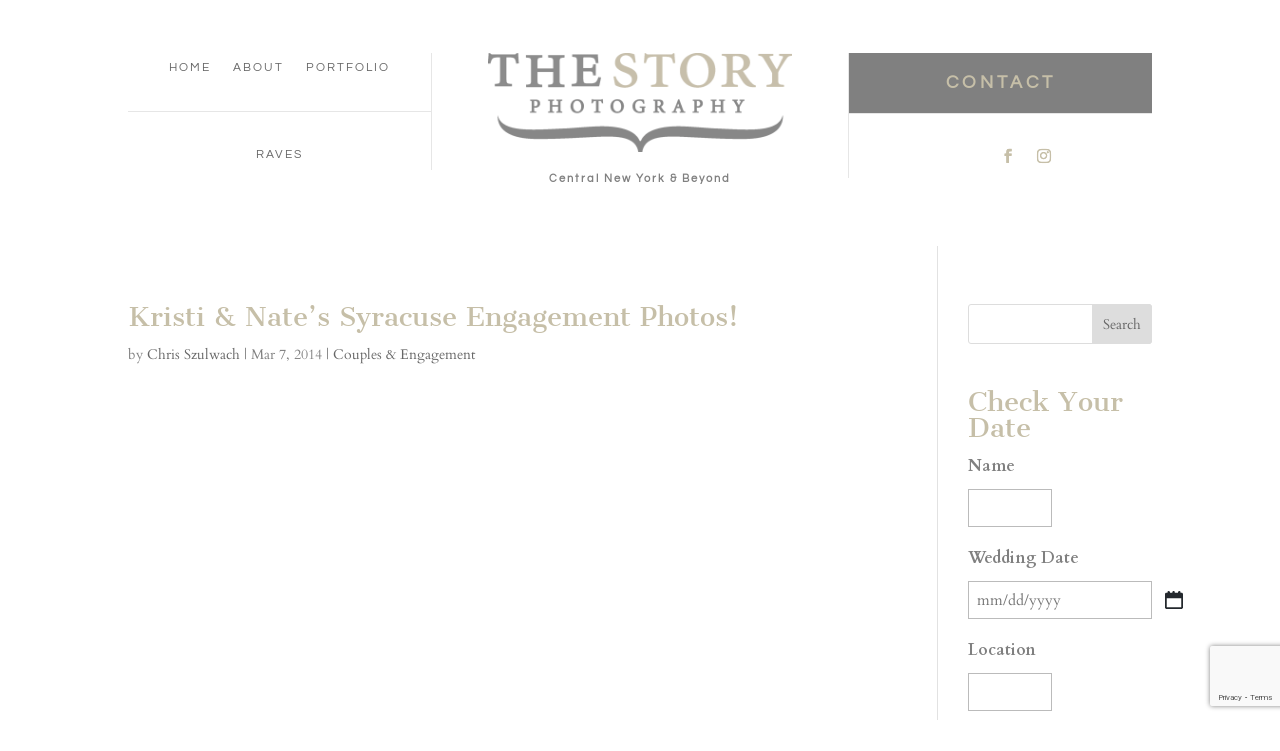

--- FILE ---
content_type: text/html; charset=utf-8
request_url: https://www.google.com/recaptcha/api2/anchor?ar=1&k=6LdZqcIqAAAAAJsbZtstz3JIlSgRKKu-kiY9B6hY&co=aHR0cHM6Ly93d3cudGhlc3RvcnlwaG90b2dyYXBoeS5jb206NDQz&hl=en&v=PoyoqOPhxBO7pBk68S4YbpHZ&size=invisible&anchor-ms=20000&execute-ms=30000&cb=cl5m5yw6qia0
body_size: 48570
content:
<!DOCTYPE HTML><html dir="ltr" lang="en"><head><meta http-equiv="Content-Type" content="text/html; charset=UTF-8">
<meta http-equiv="X-UA-Compatible" content="IE=edge">
<title>reCAPTCHA</title>
<style type="text/css">
/* cyrillic-ext */
@font-face {
  font-family: 'Roboto';
  font-style: normal;
  font-weight: 400;
  font-stretch: 100%;
  src: url(//fonts.gstatic.com/s/roboto/v48/KFO7CnqEu92Fr1ME7kSn66aGLdTylUAMa3GUBHMdazTgWw.woff2) format('woff2');
  unicode-range: U+0460-052F, U+1C80-1C8A, U+20B4, U+2DE0-2DFF, U+A640-A69F, U+FE2E-FE2F;
}
/* cyrillic */
@font-face {
  font-family: 'Roboto';
  font-style: normal;
  font-weight: 400;
  font-stretch: 100%;
  src: url(//fonts.gstatic.com/s/roboto/v48/KFO7CnqEu92Fr1ME7kSn66aGLdTylUAMa3iUBHMdazTgWw.woff2) format('woff2');
  unicode-range: U+0301, U+0400-045F, U+0490-0491, U+04B0-04B1, U+2116;
}
/* greek-ext */
@font-face {
  font-family: 'Roboto';
  font-style: normal;
  font-weight: 400;
  font-stretch: 100%;
  src: url(//fonts.gstatic.com/s/roboto/v48/KFO7CnqEu92Fr1ME7kSn66aGLdTylUAMa3CUBHMdazTgWw.woff2) format('woff2');
  unicode-range: U+1F00-1FFF;
}
/* greek */
@font-face {
  font-family: 'Roboto';
  font-style: normal;
  font-weight: 400;
  font-stretch: 100%;
  src: url(//fonts.gstatic.com/s/roboto/v48/KFO7CnqEu92Fr1ME7kSn66aGLdTylUAMa3-UBHMdazTgWw.woff2) format('woff2');
  unicode-range: U+0370-0377, U+037A-037F, U+0384-038A, U+038C, U+038E-03A1, U+03A3-03FF;
}
/* math */
@font-face {
  font-family: 'Roboto';
  font-style: normal;
  font-weight: 400;
  font-stretch: 100%;
  src: url(//fonts.gstatic.com/s/roboto/v48/KFO7CnqEu92Fr1ME7kSn66aGLdTylUAMawCUBHMdazTgWw.woff2) format('woff2');
  unicode-range: U+0302-0303, U+0305, U+0307-0308, U+0310, U+0312, U+0315, U+031A, U+0326-0327, U+032C, U+032F-0330, U+0332-0333, U+0338, U+033A, U+0346, U+034D, U+0391-03A1, U+03A3-03A9, U+03B1-03C9, U+03D1, U+03D5-03D6, U+03F0-03F1, U+03F4-03F5, U+2016-2017, U+2034-2038, U+203C, U+2040, U+2043, U+2047, U+2050, U+2057, U+205F, U+2070-2071, U+2074-208E, U+2090-209C, U+20D0-20DC, U+20E1, U+20E5-20EF, U+2100-2112, U+2114-2115, U+2117-2121, U+2123-214F, U+2190, U+2192, U+2194-21AE, U+21B0-21E5, U+21F1-21F2, U+21F4-2211, U+2213-2214, U+2216-22FF, U+2308-230B, U+2310, U+2319, U+231C-2321, U+2336-237A, U+237C, U+2395, U+239B-23B7, U+23D0, U+23DC-23E1, U+2474-2475, U+25AF, U+25B3, U+25B7, U+25BD, U+25C1, U+25CA, U+25CC, U+25FB, U+266D-266F, U+27C0-27FF, U+2900-2AFF, U+2B0E-2B11, U+2B30-2B4C, U+2BFE, U+3030, U+FF5B, U+FF5D, U+1D400-1D7FF, U+1EE00-1EEFF;
}
/* symbols */
@font-face {
  font-family: 'Roboto';
  font-style: normal;
  font-weight: 400;
  font-stretch: 100%;
  src: url(//fonts.gstatic.com/s/roboto/v48/KFO7CnqEu92Fr1ME7kSn66aGLdTylUAMaxKUBHMdazTgWw.woff2) format('woff2');
  unicode-range: U+0001-000C, U+000E-001F, U+007F-009F, U+20DD-20E0, U+20E2-20E4, U+2150-218F, U+2190, U+2192, U+2194-2199, U+21AF, U+21E6-21F0, U+21F3, U+2218-2219, U+2299, U+22C4-22C6, U+2300-243F, U+2440-244A, U+2460-24FF, U+25A0-27BF, U+2800-28FF, U+2921-2922, U+2981, U+29BF, U+29EB, U+2B00-2BFF, U+4DC0-4DFF, U+FFF9-FFFB, U+10140-1018E, U+10190-1019C, U+101A0, U+101D0-101FD, U+102E0-102FB, U+10E60-10E7E, U+1D2C0-1D2D3, U+1D2E0-1D37F, U+1F000-1F0FF, U+1F100-1F1AD, U+1F1E6-1F1FF, U+1F30D-1F30F, U+1F315, U+1F31C, U+1F31E, U+1F320-1F32C, U+1F336, U+1F378, U+1F37D, U+1F382, U+1F393-1F39F, U+1F3A7-1F3A8, U+1F3AC-1F3AF, U+1F3C2, U+1F3C4-1F3C6, U+1F3CA-1F3CE, U+1F3D4-1F3E0, U+1F3ED, U+1F3F1-1F3F3, U+1F3F5-1F3F7, U+1F408, U+1F415, U+1F41F, U+1F426, U+1F43F, U+1F441-1F442, U+1F444, U+1F446-1F449, U+1F44C-1F44E, U+1F453, U+1F46A, U+1F47D, U+1F4A3, U+1F4B0, U+1F4B3, U+1F4B9, U+1F4BB, U+1F4BF, U+1F4C8-1F4CB, U+1F4D6, U+1F4DA, U+1F4DF, U+1F4E3-1F4E6, U+1F4EA-1F4ED, U+1F4F7, U+1F4F9-1F4FB, U+1F4FD-1F4FE, U+1F503, U+1F507-1F50B, U+1F50D, U+1F512-1F513, U+1F53E-1F54A, U+1F54F-1F5FA, U+1F610, U+1F650-1F67F, U+1F687, U+1F68D, U+1F691, U+1F694, U+1F698, U+1F6AD, U+1F6B2, U+1F6B9-1F6BA, U+1F6BC, U+1F6C6-1F6CF, U+1F6D3-1F6D7, U+1F6E0-1F6EA, U+1F6F0-1F6F3, U+1F6F7-1F6FC, U+1F700-1F7FF, U+1F800-1F80B, U+1F810-1F847, U+1F850-1F859, U+1F860-1F887, U+1F890-1F8AD, U+1F8B0-1F8BB, U+1F8C0-1F8C1, U+1F900-1F90B, U+1F93B, U+1F946, U+1F984, U+1F996, U+1F9E9, U+1FA00-1FA6F, U+1FA70-1FA7C, U+1FA80-1FA89, U+1FA8F-1FAC6, U+1FACE-1FADC, U+1FADF-1FAE9, U+1FAF0-1FAF8, U+1FB00-1FBFF;
}
/* vietnamese */
@font-face {
  font-family: 'Roboto';
  font-style: normal;
  font-weight: 400;
  font-stretch: 100%;
  src: url(//fonts.gstatic.com/s/roboto/v48/KFO7CnqEu92Fr1ME7kSn66aGLdTylUAMa3OUBHMdazTgWw.woff2) format('woff2');
  unicode-range: U+0102-0103, U+0110-0111, U+0128-0129, U+0168-0169, U+01A0-01A1, U+01AF-01B0, U+0300-0301, U+0303-0304, U+0308-0309, U+0323, U+0329, U+1EA0-1EF9, U+20AB;
}
/* latin-ext */
@font-face {
  font-family: 'Roboto';
  font-style: normal;
  font-weight: 400;
  font-stretch: 100%;
  src: url(//fonts.gstatic.com/s/roboto/v48/KFO7CnqEu92Fr1ME7kSn66aGLdTylUAMa3KUBHMdazTgWw.woff2) format('woff2');
  unicode-range: U+0100-02BA, U+02BD-02C5, U+02C7-02CC, U+02CE-02D7, U+02DD-02FF, U+0304, U+0308, U+0329, U+1D00-1DBF, U+1E00-1E9F, U+1EF2-1EFF, U+2020, U+20A0-20AB, U+20AD-20C0, U+2113, U+2C60-2C7F, U+A720-A7FF;
}
/* latin */
@font-face {
  font-family: 'Roboto';
  font-style: normal;
  font-weight: 400;
  font-stretch: 100%;
  src: url(//fonts.gstatic.com/s/roboto/v48/KFO7CnqEu92Fr1ME7kSn66aGLdTylUAMa3yUBHMdazQ.woff2) format('woff2');
  unicode-range: U+0000-00FF, U+0131, U+0152-0153, U+02BB-02BC, U+02C6, U+02DA, U+02DC, U+0304, U+0308, U+0329, U+2000-206F, U+20AC, U+2122, U+2191, U+2193, U+2212, U+2215, U+FEFF, U+FFFD;
}
/* cyrillic-ext */
@font-face {
  font-family: 'Roboto';
  font-style: normal;
  font-weight: 500;
  font-stretch: 100%;
  src: url(//fonts.gstatic.com/s/roboto/v48/KFO7CnqEu92Fr1ME7kSn66aGLdTylUAMa3GUBHMdazTgWw.woff2) format('woff2');
  unicode-range: U+0460-052F, U+1C80-1C8A, U+20B4, U+2DE0-2DFF, U+A640-A69F, U+FE2E-FE2F;
}
/* cyrillic */
@font-face {
  font-family: 'Roboto';
  font-style: normal;
  font-weight: 500;
  font-stretch: 100%;
  src: url(//fonts.gstatic.com/s/roboto/v48/KFO7CnqEu92Fr1ME7kSn66aGLdTylUAMa3iUBHMdazTgWw.woff2) format('woff2');
  unicode-range: U+0301, U+0400-045F, U+0490-0491, U+04B0-04B1, U+2116;
}
/* greek-ext */
@font-face {
  font-family: 'Roboto';
  font-style: normal;
  font-weight: 500;
  font-stretch: 100%;
  src: url(//fonts.gstatic.com/s/roboto/v48/KFO7CnqEu92Fr1ME7kSn66aGLdTylUAMa3CUBHMdazTgWw.woff2) format('woff2');
  unicode-range: U+1F00-1FFF;
}
/* greek */
@font-face {
  font-family: 'Roboto';
  font-style: normal;
  font-weight: 500;
  font-stretch: 100%;
  src: url(//fonts.gstatic.com/s/roboto/v48/KFO7CnqEu92Fr1ME7kSn66aGLdTylUAMa3-UBHMdazTgWw.woff2) format('woff2');
  unicode-range: U+0370-0377, U+037A-037F, U+0384-038A, U+038C, U+038E-03A1, U+03A3-03FF;
}
/* math */
@font-face {
  font-family: 'Roboto';
  font-style: normal;
  font-weight: 500;
  font-stretch: 100%;
  src: url(//fonts.gstatic.com/s/roboto/v48/KFO7CnqEu92Fr1ME7kSn66aGLdTylUAMawCUBHMdazTgWw.woff2) format('woff2');
  unicode-range: U+0302-0303, U+0305, U+0307-0308, U+0310, U+0312, U+0315, U+031A, U+0326-0327, U+032C, U+032F-0330, U+0332-0333, U+0338, U+033A, U+0346, U+034D, U+0391-03A1, U+03A3-03A9, U+03B1-03C9, U+03D1, U+03D5-03D6, U+03F0-03F1, U+03F4-03F5, U+2016-2017, U+2034-2038, U+203C, U+2040, U+2043, U+2047, U+2050, U+2057, U+205F, U+2070-2071, U+2074-208E, U+2090-209C, U+20D0-20DC, U+20E1, U+20E5-20EF, U+2100-2112, U+2114-2115, U+2117-2121, U+2123-214F, U+2190, U+2192, U+2194-21AE, U+21B0-21E5, U+21F1-21F2, U+21F4-2211, U+2213-2214, U+2216-22FF, U+2308-230B, U+2310, U+2319, U+231C-2321, U+2336-237A, U+237C, U+2395, U+239B-23B7, U+23D0, U+23DC-23E1, U+2474-2475, U+25AF, U+25B3, U+25B7, U+25BD, U+25C1, U+25CA, U+25CC, U+25FB, U+266D-266F, U+27C0-27FF, U+2900-2AFF, U+2B0E-2B11, U+2B30-2B4C, U+2BFE, U+3030, U+FF5B, U+FF5D, U+1D400-1D7FF, U+1EE00-1EEFF;
}
/* symbols */
@font-face {
  font-family: 'Roboto';
  font-style: normal;
  font-weight: 500;
  font-stretch: 100%;
  src: url(//fonts.gstatic.com/s/roboto/v48/KFO7CnqEu92Fr1ME7kSn66aGLdTylUAMaxKUBHMdazTgWw.woff2) format('woff2');
  unicode-range: U+0001-000C, U+000E-001F, U+007F-009F, U+20DD-20E0, U+20E2-20E4, U+2150-218F, U+2190, U+2192, U+2194-2199, U+21AF, U+21E6-21F0, U+21F3, U+2218-2219, U+2299, U+22C4-22C6, U+2300-243F, U+2440-244A, U+2460-24FF, U+25A0-27BF, U+2800-28FF, U+2921-2922, U+2981, U+29BF, U+29EB, U+2B00-2BFF, U+4DC0-4DFF, U+FFF9-FFFB, U+10140-1018E, U+10190-1019C, U+101A0, U+101D0-101FD, U+102E0-102FB, U+10E60-10E7E, U+1D2C0-1D2D3, U+1D2E0-1D37F, U+1F000-1F0FF, U+1F100-1F1AD, U+1F1E6-1F1FF, U+1F30D-1F30F, U+1F315, U+1F31C, U+1F31E, U+1F320-1F32C, U+1F336, U+1F378, U+1F37D, U+1F382, U+1F393-1F39F, U+1F3A7-1F3A8, U+1F3AC-1F3AF, U+1F3C2, U+1F3C4-1F3C6, U+1F3CA-1F3CE, U+1F3D4-1F3E0, U+1F3ED, U+1F3F1-1F3F3, U+1F3F5-1F3F7, U+1F408, U+1F415, U+1F41F, U+1F426, U+1F43F, U+1F441-1F442, U+1F444, U+1F446-1F449, U+1F44C-1F44E, U+1F453, U+1F46A, U+1F47D, U+1F4A3, U+1F4B0, U+1F4B3, U+1F4B9, U+1F4BB, U+1F4BF, U+1F4C8-1F4CB, U+1F4D6, U+1F4DA, U+1F4DF, U+1F4E3-1F4E6, U+1F4EA-1F4ED, U+1F4F7, U+1F4F9-1F4FB, U+1F4FD-1F4FE, U+1F503, U+1F507-1F50B, U+1F50D, U+1F512-1F513, U+1F53E-1F54A, U+1F54F-1F5FA, U+1F610, U+1F650-1F67F, U+1F687, U+1F68D, U+1F691, U+1F694, U+1F698, U+1F6AD, U+1F6B2, U+1F6B9-1F6BA, U+1F6BC, U+1F6C6-1F6CF, U+1F6D3-1F6D7, U+1F6E0-1F6EA, U+1F6F0-1F6F3, U+1F6F7-1F6FC, U+1F700-1F7FF, U+1F800-1F80B, U+1F810-1F847, U+1F850-1F859, U+1F860-1F887, U+1F890-1F8AD, U+1F8B0-1F8BB, U+1F8C0-1F8C1, U+1F900-1F90B, U+1F93B, U+1F946, U+1F984, U+1F996, U+1F9E9, U+1FA00-1FA6F, U+1FA70-1FA7C, U+1FA80-1FA89, U+1FA8F-1FAC6, U+1FACE-1FADC, U+1FADF-1FAE9, U+1FAF0-1FAF8, U+1FB00-1FBFF;
}
/* vietnamese */
@font-face {
  font-family: 'Roboto';
  font-style: normal;
  font-weight: 500;
  font-stretch: 100%;
  src: url(//fonts.gstatic.com/s/roboto/v48/KFO7CnqEu92Fr1ME7kSn66aGLdTylUAMa3OUBHMdazTgWw.woff2) format('woff2');
  unicode-range: U+0102-0103, U+0110-0111, U+0128-0129, U+0168-0169, U+01A0-01A1, U+01AF-01B0, U+0300-0301, U+0303-0304, U+0308-0309, U+0323, U+0329, U+1EA0-1EF9, U+20AB;
}
/* latin-ext */
@font-face {
  font-family: 'Roboto';
  font-style: normal;
  font-weight: 500;
  font-stretch: 100%;
  src: url(//fonts.gstatic.com/s/roboto/v48/KFO7CnqEu92Fr1ME7kSn66aGLdTylUAMa3KUBHMdazTgWw.woff2) format('woff2');
  unicode-range: U+0100-02BA, U+02BD-02C5, U+02C7-02CC, U+02CE-02D7, U+02DD-02FF, U+0304, U+0308, U+0329, U+1D00-1DBF, U+1E00-1E9F, U+1EF2-1EFF, U+2020, U+20A0-20AB, U+20AD-20C0, U+2113, U+2C60-2C7F, U+A720-A7FF;
}
/* latin */
@font-face {
  font-family: 'Roboto';
  font-style: normal;
  font-weight: 500;
  font-stretch: 100%;
  src: url(//fonts.gstatic.com/s/roboto/v48/KFO7CnqEu92Fr1ME7kSn66aGLdTylUAMa3yUBHMdazQ.woff2) format('woff2');
  unicode-range: U+0000-00FF, U+0131, U+0152-0153, U+02BB-02BC, U+02C6, U+02DA, U+02DC, U+0304, U+0308, U+0329, U+2000-206F, U+20AC, U+2122, U+2191, U+2193, U+2212, U+2215, U+FEFF, U+FFFD;
}
/* cyrillic-ext */
@font-face {
  font-family: 'Roboto';
  font-style: normal;
  font-weight: 900;
  font-stretch: 100%;
  src: url(//fonts.gstatic.com/s/roboto/v48/KFO7CnqEu92Fr1ME7kSn66aGLdTylUAMa3GUBHMdazTgWw.woff2) format('woff2');
  unicode-range: U+0460-052F, U+1C80-1C8A, U+20B4, U+2DE0-2DFF, U+A640-A69F, U+FE2E-FE2F;
}
/* cyrillic */
@font-face {
  font-family: 'Roboto';
  font-style: normal;
  font-weight: 900;
  font-stretch: 100%;
  src: url(//fonts.gstatic.com/s/roboto/v48/KFO7CnqEu92Fr1ME7kSn66aGLdTylUAMa3iUBHMdazTgWw.woff2) format('woff2');
  unicode-range: U+0301, U+0400-045F, U+0490-0491, U+04B0-04B1, U+2116;
}
/* greek-ext */
@font-face {
  font-family: 'Roboto';
  font-style: normal;
  font-weight: 900;
  font-stretch: 100%;
  src: url(//fonts.gstatic.com/s/roboto/v48/KFO7CnqEu92Fr1ME7kSn66aGLdTylUAMa3CUBHMdazTgWw.woff2) format('woff2');
  unicode-range: U+1F00-1FFF;
}
/* greek */
@font-face {
  font-family: 'Roboto';
  font-style: normal;
  font-weight: 900;
  font-stretch: 100%;
  src: url(//fonts.gstatic.com/s/roboto/v48/KFO7CnqEu92Fr1ME7kSn66aGLdTylUAMa3-UBHMdazTgWw.woff2) format('woff2');
  unicode-range: U+0370-0377, U+037A-037F, U+0384-038A, U+038C, U+038E-03A1, U+03A3-03FF;
}
/* math */
@font-face {
  font-family: 'Roboto';
  font-style: normal;
  font-weight: 900;
  font-stretch: 100%;
  src: url(//fonts.gstatic.com/s/roboto/v48/KFO7CnqEu92Fr1ME7kSn66aGLdTylUAMawCUBHMdazTgWw.woff2) format('woff2');
  unicode-range: U+0302-0303, U+0305, U+0307-0308, U+0310, U+0312, U+0315, U+031A, U+0326-0327, U+032C, U+032F-0330, U+0332-0333, U+0338, U+033A, U+0346, U+034D, U+0391-03A1, U+03A3-03A9, U+03B1-03C9, U+03D1, U+03D5-03D6, U+03F0-03F1, U+03F4-03F5, U+2016-2017, U+2034-2038, U+203C, U+2040, U+2043, U+2047, U+2050, U+2057, U+205F, U+2070-2071, U+2074-208E, U+2090-209C, U+20D0-20DC, U+20E1, U+20E5-20EF, U+2100-2112, U+2114-2115, U+2117-2121, U+2123-214F, U+2190, U+2192, U+2194-21AE, U+21B0-21E5, U+21F1-21F2, U+21F4-2211, U+2213-2214, U+2216-22FF, U+2308-230B, U+2310, U+2319, U+231C-2321, U+2336-237A, U+237C, U+2395, U+239B-23B7, U+23D0, U+23DC-23E1, U+2474-2475, U+25AF, U+25B3, U+25B7, U+25BD, U+25C1, U+25CA, U+25CC, U+25FB, U+266D-266F, U+27C0-27FF, U+2900-2AFF, U+2B0E-2B11, U+2B30-2B4C, U+2BFE, U+3030, U+FF5B, U+FF5D, U+1D400-1D7FF, U+1EE00-1EEFF;
}
/* symbols */
@font-face {
  font-family: 'Roboto';
  font-style: normal;
  font-weight: 900;
  font-stretch: 100%;
  src: url(//fonts.gstatic.com/s/roboto/v48/KFO7CnqEu92Fr1ME7kSn66aGLdTylUAMaxKUBHMdazTgWw.woff2) format('woff2');
  unicode-range: U+0001-000C, U+000E-001F, U+007F-009F, U+20DD-20E0, U+20E2-20E4, U+2150-218F, U+2190, U+2192, U+2194-2199, U+21AF, U+21E6-21F0, U+21F3, U+2218-2219, U+2299, U+22C4-22C6, U+2300-243F, U+2440-244A, U+2460-24FF, U+25A0-27BF, U+2800-28FF, U+2921-2922, U+2981, U+29BF, U+29EB, U+2B00-2BFF, U+4DC0-4DFF, U+FFF9-FFFB, U+10140-1018E, U+10190-1019C, U+101A0, U+101D0-101FD, U+102E0-102FB, U+10E60-10E7E, U+1D2C0-1D2D3, U+1D2E0-1D37F, U+1F000-1F0FF, U+1F100-1F1AD, U+1F1E6-1F1FF, U+1F30D-1F30F, U+1F315, U+1F31C, U+1F31E, U+1F320-1F32C, U+1F336, U+1F378, U+1F37D, U+1F382, U+1F393-1F39F, U+1F3A7-1F3A8, U+1F3AC-1F3AF, U+1F3C2, U+1F3C4-1F3C6, U+1F3CA-1F3CE, U+1F3D4-1F3E0, U+1F3ED, U+1F3F1-1F3F3, U+1F3F5-1F3F7, U+1F408, U+1F415, U+1F41F, U+1F426, U+1F43F, U+1F441-1F442, U+1F444, U+1F446-1F449, U+1F44C-1F44E, U+1F453, U+1F46A, U+1F47D, U+1F4A3, U+1F4B0, U+1F4B3, U+1F4B9, U+1F4BB, U+1F4BF, U+1F4C8-1F4CB, U+1F4D6, U+1F4DA, U+1F4DF, U+1F4E3-1F4E6, U+1F4EA-1F4ED, U+1F4F7, U+1F4F9-1F4FB, U+1F4FD-1F4FE, U+1F503, U+1F507-1F50B, U+1F50D, U+1F512-1F513, U+1F53E-1F54A, U+1F54F-1F5FA, U+1F610, U+1F650-1F67F, U+1F687, U+1F68D, U+1F691, U+1F694, U+1F698, U+1F6AD, U+1F6B2, U+1F6B9-1F6BA, U+1F6BC, U+1F6C6-1F6CF, U+1F6D3-1F6D7, U+1F6E0-1F6EA, U+1F6F0-1F6F3, U+1F6F7-1F6FC, U+1F700-1F7FF, U+1F800-1F80B, U+1F810-1F847, U+1F850-1F859, U+1F860-1F887, U+1F890-1F8AD, U+1F8B0-1F8BB, U+1F8C0-1F8C1, U+1F900-1F90B, U+1F93B, U+1F946, U+1F984, U+1F996, U+1F9E9, U+1FA00-1FA6F, U+1FA70-1FA7C, U+1FA80-1FA89, U+1FA8F-1FAC6, U+1FACE-1FADC, U+1FADF-1FAE9, U+1FAF0-1FAF8, U+1FB00-1FBFF;
}
/* vietnamese */
@font-face {
  font-family: 'Roboto';
  font-style: normal;
  font-weight: 900;
  font-stretch: 100%;
  src: url(//fonts.gstatic.com/s/roboto/v48/KFO7CnqEu92Fr1ME7kSn66aGLdTylUAMa3OUBHMdazTgWw.woff2) format('woff2');
  unicode-range: U+0102-0103, U+0110-0111, U+0128-0129, U+0168-0169, U+01A0-01A1, U+01AF-01B0, U+0300-0301, U+0303-0304, U+0308-0309, U+0323, U+0329, U+1EA0-1EF9, U+20AB;
}
/* latin-ext */
@font-face {
  font-family: 'Roboto';
  font-style: normal;
  font-weight: 900;
  font-stretch: 100%;
  src: url(//fonts.gstatic.com/s/roboto/v48/KFO7CnqEu92Fr1ME7kSn66aGLdTylUAMa3KUBHMdazTgWw.woff2) format('woff2');
  unicode-range: U+0100-02BA, U+02BD-02C5, U+02C7-02CC, U+02CE-02D7, U+02DD-02FF, U+0304, U+0308, U+0329, U+1D00-1DBF, U+1E00-1E9F, U+1EF2-1EFF, U+2020, U+20A0-20AB, U+20AD-20C0, U+2113, U+2C60-2C7F, U+A720-A7FF;
}
/* latin */
@font-face {
  font-family: 'Roboto';
  font-style: normal;
  font-weight: 900;
  font-stretch: 100%;
  src: url(//fonts.gstatic.com/s/roboto/v48/KFO7CnqEu92Fr1ME7kSn66aGLdTylUAMa3yUBHMdazQ.woff2) format('woff2');
  unicode-range: U+0000-00FF, U+0131, U+0152-0153, U+02BB-02BC, U+02C6, U+02DA, U+02DC, U+0304, U+0308, U+0329, U+2000-206F, U+20AC, U+2122, U+2191, U+2193, U+2212, U+2215, U+FEFF, U+FFFD;
}

</style>
<link rel="stylesheet" type="text/css" href="https://www.gstatic.com/recaptcha/releases/PoyoqOPhxBO7pBk68S4YbpHZ/styles__ltr.css">
<script nonce="zvazod6r5u3RxRak1kU-2Q" type="text/javascript">window['__recaptcha_api'] = 'https://www.google.com/recaptcha/api2/';</script>
<script type="text/javascript" src="https://www.gstatic.com/recaptcha/releases/PoyoqOPhxBO7pBk68S4YbpHZ/recaptcha__en.js" nonce="zvazod6r5u3RxRak1kU-2Q">
      
    </script></head>
<body><div id="rc-anchor-alert" class="rc-anchor-alert"></div>
<input type="hidden" id="recaptcha-token" value="[base64]">
<script type="text/javascript" nonce="zvazod6r5u3RxRak1kU-2Q">
      recaptcha.anchor.Main.init("[\x22ainput\x22,[\x22bgdata\x22,\x22\x22,\[base64]/[base64]/[base64]/[base64]/[base64]/UltsKytdPUU6KEU8MjA0OD9SW2wrK109RT4+NnwxOTI6KChFJjY0NTEyKT09NTUyOTYmJk0rMTxjLmxlbmd0aCYmKGMuY2hhckNvZGVBdChNKzEpJjY0NTEyKT09NTYzMjA/[base64]/[base64]/[base64]/[base64]/[base64]/[base64]/[base64]\x22,\[base64]\\u003d\\u003d\x22,\x22woHChVjDt8Kqf0/CusO8VR/DhsOdYgs4wqR/[base64]/Dv8ODBMOLFzcdw7vDpT7DoAbDgixuw45DKMOWwr/Dig9OwolOwpInYsO1woQhJA7DvjHDqMKSwo5WDMKpw5dNw5hMwrltw5BuwqE4w7vCg8KJBVLChWJ3w5McwqHDr3nDk0xyw4NUwr51w4Auwp7DrxczdcK4U8Oxw73CqcObw4F9wqnDm8O7wpPDsFopwqUiw5jDlz7CtHzDjEbCpk3Cp8Oyw7nDoMOTW3J/wps7wq/DjnbCksKowpjDqAVUGV/DvMOoYkkdCsK6XxoewrXDnyHCn8KMPmvCr8OuEcOJw5zCqMOLw5fDncKzwrXClEROwrU/L8KQw5wFwrlewrjCognDhMOkbi7CkMO1a37DisOKbXJ2NMOIR8KKwp/CvMOlw77DsV4cIkDDscKswoVOwovDlnvCg8Kuw6PDhcOzwrM4w4TDisKKSQDDrRhQPhXDuiJqw75BNnfDrSvCrcK7dSHDtMK6wrAHIS1zG8OYEsKXw43DmcKdwr3CpkUwWFLCgMOZJcKfwoZSdWLCjcKmwqXDoxE7cAjDrMOgYsKdwp7CsS9ewrtOwoDCoMOhfMOiw5/CiWfCrSEPw4nDlgxDwpjDscKvwrXCvcKOWsOVwqXChFTCo3LCq3F0w4/DumrCvcKtNmYMZcOEw4DDlihzJRHDo8OaDMKUwoLDiTTDsMOJD8OED0RhVcOXbcOufCcDUMOMIsKzwrXCmMKMwrTDoxRIw4NJw7/DgsOYJsKPW8KgKcOeF8OpacKrw73DgWPCkmPDlnB+KcKBw6jCg8O2wp/Dn8KgcsO4wp3Dp0MfKCrClhrDlQNHJsKMw4bDuQzDuWY8GcOBwrtvwrdoQinCnm8pQ8KkwqnCm8Ouw7hUa8KRP8Kmw6x0wqAhwrHDgsK4wpMdTHfClcK4wpsswp0CO8OGQMKhw5/Dkw87Y8O9F8Kyw7zDtcOlVC9dw43DnQzDmivCjQNbClMsGgjDn8O6ORoTwoXCk3nCm2jClcKowprDmcKiWS/CnC7CoCNhcF/[base64]/DrsO+w4odeMKQHMObOMOZVGYRw7UJTQTCgsKcw7o9w60BPABswpvDlT/[base64]/CpH5nwpk5w5fCg04yTF0yAWLCosOkY8O/XCwRw5hoTsKWwqosUMO2wpgSw67DiWInQcKbSW13IsOgS2vClFDCoMOhdS/[base64]/DrGEpwpo6MsKNaF/[base64]/DhElswoTCh3kHwqw2w57CrR/DuMKadBwtwqwgwo8cfsOgw71ww73DpsKvLhERXl4eZHIdKnbDv8KIAntFwpHCl8Oaw4jDkcKzw6tlw6TCmsOZw6/Dn8KsKW5rw79mBsOFw4nDrwDDu8OKw40/wpxHK8O2J8KjQErDiMKiwpvDkWs7ViU7w6YSecKfw4fCjMOeV0J/w4duI8KGckvCvcKnwpp1QsO+TV/[base64]/CpyfDvnnCn8KqwrDCj2TDvMOXXcKKZsOrGzYcwocvHlcdwoEewqvCl8K8wrspbE/DuMOlwozCq0XDssOOwrdPe8O4wrxuAMOnfRTCjzBswqdVSW7DuA3DkybCv8O2PcKvD37CpsODwoHDlkR6w5vCkcKcwr7CnsOhR8KBDHtwTMKJw4hlATbCnX3Cs2HDqMKjJ3E/wrFifB5rf8K1wo/CrMOUUUDCnQIpRmYqZWHDh3w2MDTDlFfDsFBTRVrCqcO+w77Ds8OCwrvCo3Maw4jCg8KYwpUeTMO3HcKswpMfwpo+w7fCtcODwogDXFsoW8OIUhozw4hPwrBRQRxUazDCtF/[base64]/[base64]/ZcOlw7c1c8KfwpI1wqI+AMKjLMKlw73CpcKSwpQSfkzDj0fCtUosXxgZw6gXwqzCi8Khw70VScOvw5bCrC/[base64]/Z8KfI2UYwonDuwrCgsODwo9Yw5BbTcO/w7FOw4Z7wozDgMOCwrQfO2Row5fDicK6cMKIXxPCnz9pworCjMKtw7IzLR9rw7XDlsOpVTR/wq/DgsKJbcOvw4LDskVmd2vChcOIV8Kcw4LDpgDCrMOHwqbDk8OgHV9ZRsKwwotswqbCpMKqwr3ChxrDkcOvwp4adcKawoNhAcK/wr1YNcO/OcKEwoVkNsKvZMOawqzCnyZjw4cEw543wrgjR8OPw75Bwr0Sw4Vxw6TCq8Oxw7sFJm3DucOMw7cJScO1w58lwox+w6zCrjrClEJMwozDlMOYw7Fgw7UbMsKfWsK+w77CuxLCmEPDlmnDpMKOdcOZUMKpJMKDG8OEw7V1w5nCtMKrw6zCq8OZw5/DscOKaSUvw4VEcMOxIynDs8KaWH3Dqk8WUMKfNcKSZ8Knw5hew40Kw5kDw5tqGH0fcy/CkUE7wrXDnsKMbwDDlT7DjMO6w5ZGwrfDmEvDk8OHCMKUEhMPRMOtEsKzFRXDpmPDjnh5f8KMw5rDqsKVwrDDhV7Cq8OIw4jDlRvDqyBHwqMyw5JNw75iw5LDn8KOw7DDucOxwrQzRjcOKmXCvcOqw7RRVMKTEVwIw7wbw6rDv8Kuw5MTw5RYwpLCvsO/[base64]/CvXLCs8KyScOjwq9tw5N3w4l7LMO9a2PDlRwpw4LCgsOAZVjCqz5owq8BFMObw4/DgWvCgcKbdyzDiMKRcVrDisODEgXCnT3DjWwIa8KVwqYOw43DiCLCi8KNwrjDksKqQMOvwplqwonDjcOKwrhawqXDtcKXZMKbw7hUQsK/di4iwqDCk8Kvwo1wGSDDlB3CmQoGJxJaw5XDhsOHwrvDqMOvZcOQw4jCiRIaHcO/w6powq/DncKyHDDCiMKxw5zCvREFw6/Cvmtzwqw6IcKCw4cpBsObbMKvccOJDMKVwpzClzfCo8K0SWIxFGbDnMO6X8K3DnMRUz4vwpFawoJLKcOmw4FhNEgiZcO6ecO6w4vDmSrClsOowpvCuzPDtS7Dv8KWA8O3w5x7WsKEA8K7aA3DgMOVwp/[base64]/ClMOgA8K/IcOZw64Jw5JCw5MIRkbCklDCmArCisOpK1EwUBTCk2suwrw7YQHDvsK4YwdALMKxw68zw6bClV7CqMKAw6pyw5XDq8OywpNCVcOTwoxGw4zDlMOwfmbCizrDmsK1wpk7TQnCqsK+HlXDg8KaV8KhWHptSMO+w5HDtsKTPw7DpcO2wpZ3Gl3CvMK2J2/CqcOiXQ7DmMOEwpVJwoXCkWzDlXcCw6wYScKvwqkaw5A5H8OjfGA3QE8Ge8OeUEAfdcOtw4M9UT7Dh2HCgAoGDj0dw6nDqsKfTMKHw4w6HcKvwq4rdhPCjHHCsHVbwrVsw6PDqCnCucKowqfDtlvCoWzCkzMYBMOPSMKiwq4kH1/DhsKCCsOawpPCnBkEw4/DqsKXIjB2wr58CsKww6AJw4vDig/DkUzDrEPDqS85w6FhICrCqGvDs8KFw6lQURzDh8KnLDYmwr/DvcKqw7vDsVJpT8KYw65/w7oTI8OkAcO5aMKxwpRNOsOsAMOzU8ObwoDCj8KhTBUOcj19Nh51wrZjwpbDtMKkeMOWaVTDiMKLQ2cwfsO9WcOWwpvCjsK3cRJew5vCsCnDp0HCrMOGwqTDjB9Zw40NNx3Cl3rCmsKHwop6cwk2G0DDp0nCsFjCn8KrYMOwwrLCiyl/wobCr8KEFMKaDsOYwopmOMOwHEMrBMOewpBpcDwjJ8O1w4daMV9Kw7HDlhEHw6LDmsKSFcKET3PCpmcxQT3DkD8EIMO2RsKbccOCw4/[base64]/CnsKVGRBaw7PDrsOeTcO3QcOuwoLDnWHCp04QDHHDuMOpw6fDpMK0NyzDj8OcwpTCtF9/R3TDr8OmG8KkKG/DjsO8OcOkOXHDi8OJA8KibSfDlMK4dcO/w4Mqwrdyw6fCrsKoO8Onw5Viw7J5c2nCmsOUccKfwozChMOAwrtPw6bCo8OPW0wzwqfDp8Olw5wOw5/Cp8Oww40lwpXDqnLDnnIxLQVGwow9w7XCmC/[base64]/CrsK6O8KEw6JlGWg0KntywpldWQfDksKVPMOyXcKqU8KBwrXDq8OISlZ7UD3Cp8OIQV3Cr1PDpwQ8w5ZELsOTwrZFw6rDrFpjw53DgcKfwrR4LMKTwqDCt1zCocO+w5pFLhInwobCg8OfwrvClhgnVGQaP0DCqMKqwo/CtcOCwoFKw5AAw6jCvMOFw5d4am3CskDCvERTTHPDlcKJOMOYP0lrw5nDohU6SAjChsKmwpIUe8KqNgp1YF1WwqE/woXCh8O7wrTDmRYCwpHDt8O2w4nDqQIPaXJBwrnCkjJBwoo5TMKgRcKyAh9/w7/DqMO4fCEyeQjCr8OzRy7ClMKZbC9zJhgww5kECEPCsMO2asOIwqpRwp7DscKnbWfCoGpYdipRPcO6wrjDkEfDr8KRw4wkdxVOwoBPIsKAbcK1wqlDXxQ0YMKawowDPGh2YDnDlSXDlcOvNsOPw55Zw55lSMOww4EQCMOIwoYyJzLDksOhQ8OOw5/[base64]/woIDfXRHLQTCpxRnaj7ClRkOwrYhWQl9FMKvwqfCpMOGwojCrU/DuFzDmiZnUsOjI8Ovwr5RPz7CslJYwphNwqXCsSVAwrvCizLDv30CWxDDtjrCgDxYwoU2WcKxbsKEJxTCv8OQwoPCrMOfwoXDn8OBWsOoQsOnwpBFw4nDhcKdwqkOwr/DtsOKOXrCshEuwo/Dk1LDoEbCosKRwpZvwoTCvXTClCtaDcOGw6rCvsOyQRzCjMO3w6YKw5rCqhfCgcKeXMOAwqTDusKAw4YzAMOkHMOUwr3DhjjCrMO2wp/Cv2bDpxo0ScO4f8KaaMKFw7Uxw7LDnhcAS8ONw4PCrwomSsKew5fDh8O4AsOAw5jDvsOnwoB8O14LwowzHcOqw7fDpAxtwr7DnFjDrhrDgsKcwp4aQ8Opw4JHJAoYwp/Dpls9cXdLAMKRW8OaKQLCrkTDpW45P0YCw77ChiIOPsKMDcOyeRPDl3BCM8KIw48HT8O6woh/W8K1wqzCqGsNRWxpBHs+EMKZwq7DgsKlXMK+w7Vvw53CvhjCqjd1w7/Ck2bCqMK0wq0xwo/[base64]/EsKqw4wcw6fClcOww4jCgBhWfMOaecOzLTfCvhbDucKHwoB8RcOaw60pFsOFw5VCw7tfP8KMWnzDt3bDrcK7ZTRKw7QgHnPCvi1Sw5/[base64]/w5sdUcKYw7EswrLChMOAw65NEUYnCDbDhMO7TgjCisKnwqjCr8K/w7BAKsOaSi9sThTCkMONwrVZbl/CtsKjw5dGeh5zw40JKkTDpSXDs1IDw6rDkHTCosK8CMKZw58Rw7IPVBRYXw1bw4HDtR9tw4/CvkbCtwhrARvCo8OoSWLCucOoYcOhw4BAwqXCh3o+wrsiw7IFw53ChsOiKHjCq8KBw4HDvhPDtsKKw47DqMKnA8OSw5/[base64]/HyEZwrJiOVzDr8OHwqp/wobDqC3Du0/CocOLe8Knw7EFw5ISdlHCtWfDrw9WfTLCr2LDpMK2GCzCl3p+w5PDmcOjw6PCj01Fw71TKGHCnTYdw7rCnMOUJcO6Un4rJWnDpxbCrcOBw7jCksOxwpbCp8OawpVnwrbCtMOAdENhwooWw6LCijbDvsK/w4NCWcK2w7QuBcOpw7xww75WO0fDsMORMMOQXcKAw6XDn8O2w6Z2Rl59w5/Cv2caVT7CusK0CAl1w4nDicKUwq9GU8OFaj5lAcKlXcKhw6PCrMOsIsKWwoPCtMKCScKuYcOnUQBpw5I4WyURf8OEAnBRcF/ChcKhw6QdUnV1OsKPw4nCgCchHRBeWMKvw5zCjcOLwp/Dm8KxKsOZw4/DmsKTZ3jChsKAw7vClcK1wq1PfcOcwr/[base64]/CsznCpsOHJ8KYw6wJU8KqHhbDgcKfw4XDvlrDtGHCtHsRwqDDih/DmcOSRsKRXhFZM0/Cq8K1w71uw5RIw7FEwo/DocKXdsOxUsKmwrEhc0p1CMO+ECJrwqZaEBMMwpcXw7FiSyJDOy5qw6bDvi7DuyvDo8Kcw7YWw7/[base64]/TsO1YmzCoxHDkyXDqClWCnQGOFYdw7Ejw6fCsVXDs8KDcH53MCDDg8Kvw70bw5tGYy/CisOXw4DDtsO2w7LCuSrDjsKXw4d8wrzDgMKGw5NyAg7DicOXMMK2ecO+RMK3AMOpbcKhRF8DPjHCpnzCscOWZl/[base64]/[base64]/Cs8OsDU0Fw7VPO8OOwpHCvl17UU9swo/CugjDkcONw7fCmz/CucOlOTfDjFgzw7FEw57CvmLDjsO9wq3CqMKTYkIIAcOIYG88w67CqMO+IQEFw6NTwpDCn8KHeXY9AcOUwpk6I8KnGB8ww6rDp8OuwrJLd8OITcKcwp43w5dTfMO5w5YUw5jCm8O8KnHCscKtw4xvwq99w5XCgsKDMRVrH8ORD8KLJXHDuSnDp8K/wowuwoxmwoDCqxMmYlvCj8Kxw6DDksK/w7zCiQYdAWAqw5guwqjCn01/SVvCjGXDscO2w5fDkxjCssODJUbDg8KIaxvCmMO5w6QKWsO2wq3CmnPDpcKib8KKV8KNw4TDkEnCi8KuZMO4w5rDrSRPw6ZudMOSwrXDnkcgwp0jw7zCgVvDqB8Lw5nDlV/[base64]/[base64]/CknI+BCZdwooMV8KBOWlSw5HCjArDshHCp8KGBMO0wpZmXMO5wq/Cp3/[base64]/CigIaF2hSIlguYQTCoMKIw69ZC0nDl8OzHDjCm2B4wqfDqcKQwqDDtMOvY0dZeQdaBwwlbnTCvcOsMBdawpPDj1rCqcOvEyYKw6Qnwop1wqPCg8K2w5hXZ1JxF8O5anYTw482IMKeBgbDq8OiwoBFw6XDjcO/S8OnwrzDsgjCv2pIwoLDoMOjw6TDrlXDsMOQwpHCu8ObFsK6O8K9dcKqwr/[base64]/WcKWworCkyhBwrgrwp7CmGcIw4hDw6rCncOxBEbDmyISG8ORwrM6wopWw7zChmHDk8KRw74hRUh/woYJw4V+wqYVNmYswr3Dg8KAN8Oow67CsnE7wqQmDjx7wpPDjcKXw6lVw57DhB8IwpHDugJlb8OyTcOMw5/[base64]/WwQ1wpDDv21Ww6c/SzQ+NSU/PMOXNl09w5kIwrPChRErTyjChSHCkMKZXEEUw6xHwqREPsOjMn1Fw5/DkcKBw78yw5LDtnzDoMOyExc7UWlJw5Q7bMK+w6fDkVgEw77CohIZdzzDksOdw6rCu8K1wqgQwqnDjAdswp3ChMOgOcK6wqY1wqfDm2nDhcODPDlNJMKIw58wcmw5w6giIGo8O8OnCsO3woHCgMOwLBVgGCsbecKjw6law7NBMBjDjAU6w4vCqncWw6xEwrPCgEdHSX/Ct8KDw5lUCcKrwrrDiy3DmcKmwoTDrMOiZcOOw67CtmIEwrxcbMKsw6TDmsOtA3Edw7rDgXjChcO4EBLDj8K7wpDDhMOYw7TDtRvDh8Kcwp7Cj2pdBnoTVxw/CMKLHWkDLypXKALCnBXDn1hWw4PDgikUA8Ohw5I9wqbCql/DqQnDv8K/[base64]/Di8KCTcOPwqnClzBCw6PDixsew6pIwpttwqYMesObGMOUwrU8TcOMwoIkaAQOwroFF0J7w48eL8OFwrjDpQzDn8KuworCuxTCnCPCkMKgXcOrfsK2wqgVwoAoSMKiwrwLR8K2wopsw6HDoDHDm0Z8YAfDhh8mCsKnwpLDicO/f0vCqlROwpYnw4wZwpXClDMuc33CucOnwpUbwpLCpcKvw4E+TlB5wpXDlMOswpLCr8KswqYWTsKaw5fDsMOxRsO7NMOgGDRTcsO6w5HDkyUIw6rCoXoVw4oZw7zDvTkTdcKXCcOJR8O3bsKIwoYJJ8KBDAnDgcOGDMKRw68BSB7DnsKWw5/[base64]/w7ACwqEyRkDDt33Dn2rCp8OQdC4xTcOYZ38UbEnDnnQQHnPDlHZeXsOpwqUuXDwEQi3Dj8KiHUp3wrPDqArChMKbw7EWEVDDj8ONGmzDtSc9S8KbUE8Qw6rDvlLDjsKqw6RVw6YoA8OpRUbCucOjwolsAm7Dg8K0NRLCjsKYAMOhwq3CgBIUwqvCi256w4Y2PcOsNU/Cu0/[base64]/[base64]/w5jCmyQnOcK2O8O8w7YwL05jwqw5FcKcXcKdeW9pER/DqcKPwonCpsKCc8OWw4DCoA0hwpXDjcKVYsKawr1jwqXDvxhcwrPDoMOzFMOePsKRwq/CuMKpRsO0wpJEwrvDi8KRSh4gwpjCo31Uw7JWHUBjwpDDpzPCgUTDp8KJYAXCgcKDU0VuXDoswrMjMjU+YcOXDHpQF0waKU5kO8ODPcO/FsKaasK1wqczB8OIIcKyIkXCksOvH1DDhBTDoMObKsOmUVgJVMKuQlPCr8OqbsKmw7pLRcK+Tx3DqyEuYcKBw63DqEPCh8O/VAAlWErCoQ55w6szRcKqw4DDjD9awqQ6woDCiF3CqHPDumXDhsKVw551G8O/D8Oiw4FKwp/Dqy/DlcK6w6PDmcOkFsKVfMOMFyAXwp/DqQjCnD7CkHl2w6YEwrrCr8ODw5lkPcKvQcOLw5fDqMKLaMKPwr/[base64]/[base64]/[base64]/CkmrDmsKPTMOqQWjDusOdOxQtWWMtcXFTwq/Ctw3CpBN8w63CoArCsEM4IcOGwqfCnmXDsHtJw5fDvsOEICHCvsOnW8OuL0p+Q23DpxJswr4bwp7DtQzDrmwPwpfDrcKgTcKgMcOtw5nCmcKkwrZwXMKQNMK5Dy/CjxbDlWsMJh3CvsO7wqMuX3Zcw5fCt2k+e3vCkg46asKzVGgHw5bCiRLDpgY7w7ErwrtYGm7CisKVOwouEWJ0w4TDiyViwrnDtsKwBB/CjcKMwqnDnWzDiWTCmcKVwoPCmcOUw60NccK/wrbCt13Cm3PCuWbDvn0+w4o2w7DDpk7DiTk5BcOfUMKfwrtUw5QwHwrCnEl/wp1wAsKjLidVw6I7woVxwohtw5TDk8O1w5nDj8KzwqQEw7lpw5bDq8KLWDjCusOzFcOvwrljRcKaciMNw7gew6jCuMK7by5IwrNvw7XCokxWw5RWHQt/c8KLICPCmcO6wobDhH3CnhMUAnxWM8KCF8KmwqjDmShFYnnDq8K4McOkA1k0JlhRw5PCkBc+PyVbw7PDl8OowoRwwoTDo2sYeCMTwrfDlTcFw6/DpsOVwo82wrAmMGXCp8OGb8OTw6ojPsKnw5RWciTDp8OZZsOGesOsc0vCoGzChA/DsGXCvMKGOcK9KsOUEV/[base64]/[base64]/[base64]/CqMOmw7ggck4Ow60XwqLDggTCsj/DnCAtFMOPN8Ouw6BmWcK/[base64]/CuWNFw5zCn3nDsWnCmsOkGsOpcxQnKXrCjsKDw5U6JQLCr8OTwpbDr8Kpw6wgNMKLwr1JcMKhLsOUW8O0w6XDl8KNLWzCtgtRFnMgwpgvNcOKVjtDSMOBwo7Cg8O8wpdRH8KDw7fDpCp+wpvDlsK/w4rCuMKywrtSw53CkUjDgxHCv8OQwobCmsO6wpvCj8KJwpfCs8KxdWUpOsKsw5Zgwo8ATC3CqlrCscKEwrvDrcOlFcONwrfCrcOZPUwLUSV4XMKzY8O+w5rDn0DCkRwrwr3CvcKfw5LDrz3Do0LDvkbDsXzCnFBWw408w7tQw7VfwoDChC0Sw4wNw47CmcO/[base64]/Cuxl/fsOuwqjDl2JoAW3Cun46BMKTAsK6A8KXC1fCpwhUwpHCi8OEOHDDvlIHdsOiJMK6w7hAEnnDnlB5w7DCgCUFwoDDgA4fSMK/VcOqAXPCrMOWwpvDqizChGAoGMO5w5LDkcOrFDHCisKefcOMw646XGXDk2gOwpDDoWlWw7powrBBwoHClsOkwqHDqAxjwobDsXRUHcK/KFAYfcOyWlJDwpFDw59jL2jDpVnCt8Kzw4RBw7jCj8Ojw4plwrJUw65Ww6bChMO8X8K/PTlZTAfCjcKowqELw7/[base64]/[base64]/DicOrd01RwovDucO4w6cbwpPDjmFUSQUVw4zClMOeOsOYKcKsw4o/SUPCgi7CmmVVwp1vFsKmwonDssK5BcKERVzDr8OyW8KPCsKDB1PCk8OOw73DoyzDtAs3wqoROcKFwroUw7zDjMOiFB3DnsKxwrQnDDEDw4c7fw5uw4d6a8OFwpXDpsO8ekU2FQDDp8K2w4bDlTLCrMOATsKcDWHDqMO/Bk3CtCttOiUyeMKMwqzCjsKowrrDui0+C8KsdUjClTIVwq1lw6bCi8KADFZ5KsK4OMORdBfDuzXDnsO2PkhfZF4FwrvDlEHDrXfCrQ3DisKjA8K8JcKrwpTCocOVDSFow4zCjsOQCCVNw6XDnMOowqrDjcO2Q8KVUEUSw4cLwrB/wqXDm8OSw5g2BnLCisKXw69lbRAXwp4ACcKgYATCpnteXUZXw68sacOIRMK5w4Qjw7dmMMKkci9jwrJTwoLDuMKqQjt3w53DhsKgwoXDucORGW/[base64]/DqGvDr13Dqx8GAwB9CsKfOcKSw7QgBjfDssKZw4/CgMKbPFTDo3PCp8OYD8KVHlDCnsKEw6FMw702woXDumhNwpnCmwnCo8KAwoNAOjVew5ovwpjDjcOjcBbDtTDCksKTNcOadkF6w7TDtS/[base64]/[base64]/Chl7CksOQN8OUw7Ijw6tZDsOVwqF+wr/Dth53GCMmdEBXw4tOXMKxw7how7TDkMOrw6oTwoXDq2XCl8OdwoTDiyLDpjQ+w7YPM3rDth5dw6jDqG7CsjrCnsO6wqjCmcK6H8KcwptrwpZodn5Wc1Jbw6gYw5XCiXzDpMK/w5XCjcKZwrfDvsKjWW9aG20SCGxZAz7ChsKxwppSw4V/Y8OkfMOmw4rDrMOmCMOxw6zCiSwVQ8KZHG/[base64]/wpJpIcKcAsK/MTgJMj95wrHCtH15w67CnknCsDTDmsKpU1LCvVFDLcOUw65wwo0RDsOjTkwGU8O+SMKLw6Jbw4s5ZQFXJcKmw7zDicK2fMKSODTDucKlKcOCw47CtMOfw7ZLw6/[base64]/DgVYTw7caw5wcw4rCncK6wpvDkcOYDMKLYMO0wrFkw6rDs8Kkwqt0w7nCqCluYcKfUcOdNlzCkcOnTHTClMK3w5kZwohUw4pyCcOCbMKcw40Pw4nCqVPDrsKuwonCpsOEDB42w6cifsKPTcK/XsK8asOEbQ3CqgUHwpnDjsObw7bChltmGcK1dB8WecOIw64gwo95O0vDsARGw5RDw43Cl8OMw6Q1CMOowo/CkMOuDiXCu8Kyw4tDw6l4w7k0OMKCw6Jrw55RCiLDpBLCrMKWw4o4w6YWw67Cj8OxNcK/DALDmsOsRcOXM3fDicK+IA3ConFNYgDDmg7DpUhdYMObFMOnwo7Dr8K0QMKMwo8dw5AqVUUDwo07w77CuMOWc8KdwpYSwrgueMK3wqPCmcKqwpkTDsKqw4pOwpfDuWzCoMOsw6XCvcKJw4ZQGsKKXMOCwpbDj0bCjsKgwotkbjYPd07DqcKjTUYNBcKuYEPCjsOEwq/DrAIrw5fDhljClVXCiRhUc8KNwqfCrXJoworCjQ50wpLCoHjCn8KKJkQ0woXCv8OUw5TDnljCusK7GcONJRMIDWdnSsO7wobDnUBZSwbDtMOWwoPDr8KgY8OZw6dea2DCi8Odeg8JwrLCtsO9w7h0w6FYw5zCucO/XXEeecOsHMK1wo7CiMOXS8OPw4csAsOPwrDDnD5KVMKqacOvGMO5KMKkDA/[base64]/woPCusKGNMKnU8O9RTrCn8OPOVfCl8OQJ0NBw68ECgwJwrQfwqRZPsOXwrlAw4zCssO2w4cnDGfCs05LNXzDon3DgsKhw4vCmcOiLsO/wpLDiUhXwo0WdMOfw6tOTyLCi8KVRsKMwo8NwrtARXgxGcOSw6fDjMKEY8KpJMKKw5rClCx1w5/[base64]/CrEFaw6rCriTDmcKyw6fCu3LDhRbCrcOlNRVeacOnw45hwpDCncOcwog/wp5Jw45raMK/[base64]/CoCIROT3DgTNaM8KAcsOMXADDlsOwwrI5B8KuHBZzw68dw5HDvcOyKSrDgQ3DocKHG3ogw5HCjcKNw7/ClMOuwrfCn087wq3CqyrCt8KNMGhEE3gSw5HCkcOUw5LDmMKFw7UPLBl1e20wwrHCrVfDkHDCrsOQw4XDuMKYX1PDrVvCh8OGw6bDtcKPwrkGEyDDjDYWBjLCn8OPHEPCv0zCnsO5wpXCj0gbWQ53w77Dg1DCtDNXCnt5wofDsDZHeQ1rMsKTMsKQHxnDpsOcZsK/[base64]/BcKUYgbCp3vDlsKIw5xRw5/CpsKUw4PCsMK0VEoNwpEbWsKhWmDDkMKnwpctdSNWw5rCvmbDtXURN8OKwptpwo9xUMKZZsO2wqLDiWlnKj8UbzHDn0LCuyvCvcOpw57CnsOJA8KMXHFawqvCmy8sP8Ohw6DDlxN3LW/[base64]/CpAlNSMO5HsKtw7lBw6wkSQrCo8OFwqTDpjRVw77DgVlzw4DCkBEqworDr397wqc9OmPCu2rDv8K/wr3Dn8KSwqRqwoPCnMKIUFzCpMKGdMK4w4pGwrE3w4vCnhUXwp4pwonDvR5xw67Dp8OSw7VubBvDm04nw5nClH7Du0DCkMO1NsKTXsK/wojCs8KqwrbCl8KICMKLwpTDu8KTw7Jpw7Z3RQcCYlg2HMOkdyXDucKDf8Kjw69YFRJQwqNMCsOdN8KVYMOmw7EswolsPsOyw6k4ZsKOw4YUw6doQsKwYcOnB8O2EGZxw6XCuHbDu8KEwp3DlsKFEcKBEGZWIEI1P0YVw7AHBnPClsOuwpoNJgAPw7Y3E3/Cm8Oow6bDv0PCl8K9I8Otf8KCwpUkPsORSDlPSnUCDhTCjlrCj8KeVsK7wrbClMOiUlLCqMKGR1TDksK0M3wmEsKHPcOMwrvDnHHDi8K8w43CpMO5w47DiyRJbgZ9wrwjJ2/DoMKEw5Jow7oOw6NHwr7CqcK4d3wvw44uwqvCjVjDrMOlHMORV8OkwqrDjcKqbX4Lw5AIAE9+GcKjw77DpDvDtcKRw7AracKnVBsxw7vCpQLDqGnDtXzCicOaw4VkVcOawo7CjMKcdcOWwp9dw6DCk0TDmMOuKMK9woUTw4NfSkYPwq/[base64]/[base64]/[base64]/CmTbDsSYFKcO+HcO1w4krKcOgwoXCu8KkwqPDvMOJMAp4RznDjx3CkMOFwqPDmk8Twp3ClcOQOSjCs8K/QcOmZ8OIwqTDlyfCrSl7YSjCk2kWwrfCpDZHVcO2E8OiSHLDkwXCp30RRsOXR8O7w4PChnpww5zCj8Kfwrp6KgvCmlBQQWHDnRAJw5HDp17CkDnDrgdFwpYswrXCv31wOUcXVcKNPXZwdsO2wpguwog/w5RXw4IFaEnDuxJtL8OgUsOSw4bCjsONwp/Ckw0mCMO7w5B4C8OiMnlgQAg2wp5CwqV+wqvCicO1OMOdwoXCh8O9Qi4yJEzDhcO6wpEqw6xXwrPDgSLCp8KBwpMlwobCvyTCusO/FB0+En3DnsK0TSsWw67DgwzChMOnw4dkLgEBwp4hDcKMVcOqw4sqwqc+XcKFwo/Cp8OuM8OowqZkOw7DqHlhKcKVZT3Cl3A5wrDCsWUVw5VzJcKLRnXCoCrDhsOuTlDCgn0Iw4ZkV8KXL8KdKk5iYlbCoXPCuMKvVV7ClBPCuFZDF8O3w7cQw5DDjMKbXgFNOUApRsOYwoHDvsOxworDiX8/w6RzUy7CnMKXVyPDj8OvwolKcsOUw6rDkRYKTMO2A0XDkXXCg8K6TG1uw69uH3LDmjNXwrXCiR3Dnktlw54swqrDpkZQEsOaVcOqw5YDwqRLwoVtwobCiMK9w6zChmbDv8OeQA/[base64]/Dkz7CtcKcOhvDicKmwp4KQ8KYwqDDmcOlw4/CgMKlwqzCvW/[base64]/woZPw53DvCo0w67DgF3CuMOxwplrcX8swpDDuUIDwoFme8K6wqHCnEg+w4DDvcKCQ8KxGwrCmDfDsiAowo1MwoETM8O3Zjx5wqjCn8OxwrXDjcOyw5nDu8O/[base64]/DmA7CqcOSw7sRw4o5PglUwq10OExew7QSwoFOw7YTw5zCoMOobMO7wpfDlMKdNMOlJERHY8KJNEjDqFvDsx/[base64]/[base64]/[base64]/Coh7Cr8K7w6DDnV4ow4Erwrlbwr/DmhvDmkPDkB/DhMKUMUTDocK5w57DulM5w48dIcOzw490McOSB8OVw7/ChcKxIyvDqcOCw5Bcw509w7jDlzccTWrDt8OSw4XCtRlyesOhwozClcKQVxHDvMOPw5NnTsK2w7tVN8KTw58zAcKvdQTCoMKuBsO3aFrDj2Fmw6EBXn/Dn8KqwovDjcOqwrrDm8OyRmIPwofDt8KRwqIpRlTDmcO3JGPCmsOdV2zDtsODwp4oc8OaScKowpQ4YVPDs8Kow4vDliXCjMK6w7bCvGnDrsKcwqVyWHdLX2MOwr/CqMOvfRfCpxQZW8Kxw7dCw6RNwqV1WDTCvMOxOQPCkMKTCcKww6DDkTw/w7rCiF84wppnwp3CnA/DusOuwpsFBMKLwoDCrsOuw5zCs8KdwrJeJkbDpSJKbsOJwrjCocO7w5vDhsKew6/ClsKbK8OMf0XCr8OZwr0dF1BEJ8OJHmLCmcKYwpfClsOKacKbwpfDn2zCnsKUwq7Cg1JowpzDm8KHGsOha8OqASMtNMKPdWBCNBrDomB3w4sHOgckVsO0w5nDki7CuVLDmcK+NsOMfsKxwr/[base64]/ClMO2wo1xE2tww5vCulLDpCbDs0tkClFXFhEOwo9Pw5rChMOKwqXCs8KVf8Odw7czwqYdwp0wwqrDoMKdwpHDv8KPDcKWJzw4X3dPQsOZw4JZw4sswo0Uwp/CgiRkQAVILcKnA8KzWHzCn8OCL0ZSw5LDosOnwrbDgV/DpWrDmcOKwrvCsMOGw6hqwrbCjMKNw7rCgVhucsKaw7XDlsOlw6E5fsOKw5zCnsKCwoUtFsOTDyLCqEgZwqLCuMKDKUbDpRNhw6NuWTticGrCpMOAXwsjwpVuwrsMfyNPRlUuwpbDqsKRw6J6woQLcTcvbsO/BwY2bsKPwrvCqsO6QMOMXcKpw43CnMK0e8OcWMKnwpAww6sew53CpMOtwrkswpZSw57Dn8KWPsKPXsOAaDXDiMONw4YEImDCgcKWNWLDpyHDi2zCqHwSdy7CqRPDplhSJEBsScOBNMO8w41rHFLCpgBZLMKAb2gBwqNEw43DtMK/P8OhwrnCr8KPw7VRw4NdKMOGKXrCr8KYTMO3wofDnzzCo8OAwpAKL8OgEhfCrMOhL2ZwT8Ojw6nChCXDn8Oq\x22],null,[\x22conf\x22,null,\x226LdZqcIqAAAAAJsbZtstz3JIlSgRKKu-kiY9B6hY\x22,0,null,null,null,1,[21,125,63,73,95,87,41,43,42,83,102,105,109,121],[1017145,101],0,null,null,null,null,0,null,0,null,700,1,null,0,\[base64]/76lBhnEnQkZnOKMAhnM8xEZ\x22,0,0,null,null,1,null,0,0,null,null,null,0],\x22https://www.thestoryphotography.com:443\x22,null,[3,1,1],null,null,null,1,3600,[\x22https://www.google.com/intl/en/policies/privacy/\x22,\x22https://www.google.com/intl/en/policies/terms/\x22],\x22Hq5SDyRqaj5vZ7juhwWogH+V55fEdD1xH8i/NEjroW8\\u003d\x22,1,0,null,1,1769017419558,0,0,[110],null,[16,140,209,150],\x22RC-BpQQvc-GnqOyAA\x22,null,null,null,null,null,\x220dAFcWeA7zHGHh5cPcypDJX2t08gdQZa3zZOh8DAHq8bU9OsQizGN0Tj5yk9RMR1TOLDIVHJFIJkAxjVN_i4P1kEFSo9aEf7ABYA\x22,1769100219809]");
    </script></body></html>